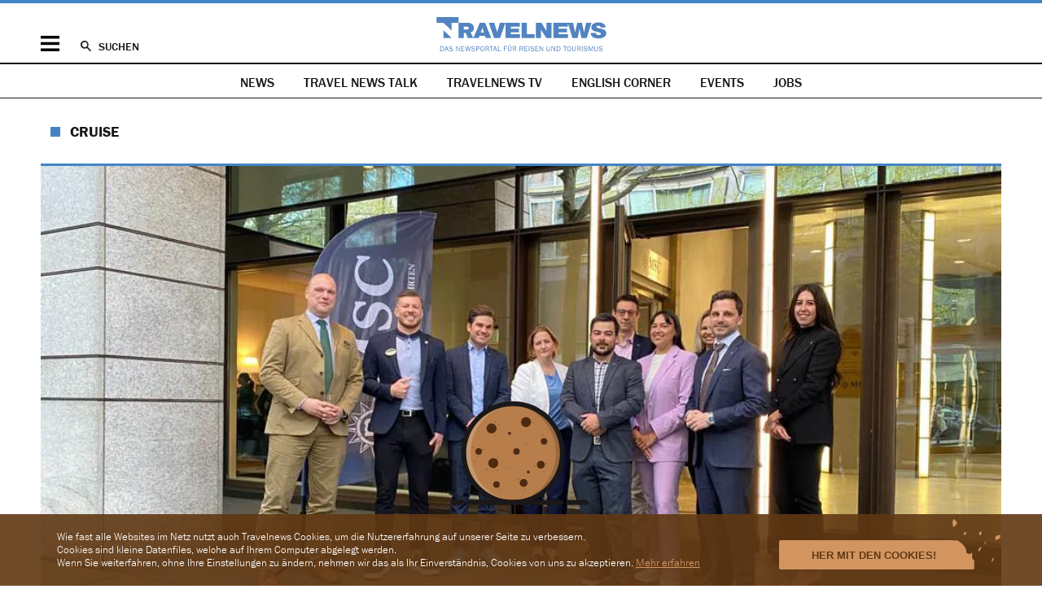

--- FILE ---
content_type: text/html; charset=UTF-8
request_url: https://www.travelnews.ch/cruise/21435-msc-crew-zelebriert-den-restart.html
body_size: 16768
content:
<!DOCTYPE html>
<html lang="de">
<head>

      <meta charset="UTF-8">
    <title>MSC-Crew zelebriert den Restart - travelnews.ch</title>
    <base href="https://www.travelnews.ch/">

          <meta name="robots" content="index,follow">
      <meta name="description" content="Alle MSC-Kreuzfahrtschiffe sind wieder auf Kurs. Country-Manager Sebastian Selke und sein Team begrüssten 48 Branchenvertreter zum Restart-Event.">
      <meta name="generator" content="Contao Open Source CMS">
    <link rel="apple-touch-icon" sizes="57x57" href="/layout/icons/apple-touch-icon-57x57.png">
<link rel="apple-touch-icon" sizes="60x60" href="/layout/icons/apple-touch-icon-60x60.png">
<link rel="apple-touch-icon" sizes="72x72" href="/layout/icons/apple-touch-icon-72x72.png">
<link rel="apple-touch-icon" sizes="76x76" href="/layout/icons/apple-touch-icon-76x76.png">
<link rel="apple-touch-icon" sizes="114x114" href="/layout/icons/apple-touch-icon-114x114.png">
<link rel="apple-touch-icon" sizes="120x120" href="/layout/icons/apple-touch-icon-120x120.png">
<link rel="apple-touch-icon" sizes="144x144" href="/layout/icons/apple-touch-icon-144x144.png">
<link rel="apple-touch-icon" sizes="152x152" href="/layout/icons/apple-touch-icon-152x152.png">
<link rel="apple-touch-icon" sizes="180x180" href="/layout/icons/apple-touch-icon-180x180.png">
<link rel="icon" type="image/png" href="/layout/icons/favicon-32x32.png" sizes="32x32">
<link rel="icon" type="image/png" href="/layout/icons/android-chrome-192x192.png" sizes="192x192">
<link rel="icon" type="image/png" href="/layout/icons/favicon-96x96.png" sizes="96x96">
<link rel="icon" type="image/png" href="/layout/icons/favicon-16x16.png" sizes="16x16">
<link rel="manifest" href="/layout/icons/manifest.json">
<link rel="mask-icon" href="/layout/icons/safari-pinned-tab.svg" color="#4fa6d6">
<meta name="apple-mobile-web-app-title" content="Travelnews">
<meta name="application-name" content="Travelnews">
<meta name="apple-mobile-web-app-capable" content="yes">
<meta name="mobile-web-app-capable" content="yes">
<meta name="msapplication-TileColor" content="#2d89ef">
<meta name="msapplication-TileImage" content="layout/icons/mstile-144x144.png">
<meta name="theme-color" content="#ffffff">
<meta name="facebook-domain-verification" content="cfcd74tefkw7gknrpgah4o2vnyiue6" />
<meta name="twitter:dnt" content="on">
<meta name="twitter:widgets:link-color" content="#4484c5">
<meta name="twitter:widgets:border-color" content="#dddde1">
<meta name="twitter:site" content="@travelnews_ch">
<meta property="og:site_name" content="Travelnews">
<meta property="og:type" content="article">
<meta property="og:locale" content="de_CH">
<meta property="og:title" content="MSC-Crew zelebriert den Restart">
<meta property="og:description" content="Alle MSC-Kreuzfahrtschiffe sind wieder auf Kurs. Country-Manager Sebastian Selke und sein Team begrüssten 48 Branchenvertreter zum Restart-Event.">
<meta property="og:url" content="https://www.travelnews.ch/cruise/21435-msc-crew-zelebriert-den-restart.html">
<meta name="twitter:card" content="summary_large_image">
<meta property="og:image" content="https://www.travelnews.ch/assets/images/0/msc21-3add502d.jpg">
<meta property="og:image:width" content="981">
<meta property="og:image:height" content="515">
<meta property="article:publisher" content="https://www.facebook.com/pages/Travelnews-AG/1554879518083631">
<meta property="article:published_time" content="2022-04-22T10:05:00+02:00">
<meta property="article:section" content="Cruise">
<script src="https://cdn.jsdelivr.net/jquery/1.12.4/jquery.min.js" integrity="sha256-ZosEbRLbNQzLpnKIkEdrPv7lOy9C27hHQ+Xp8a4MxAQ=" crossorigin="anonymous"></script>
<link rel="stylesheet" href="layout/app.ef367555.css">
<script src="layout/app.d2237b12.js"></script>

<script>
    (function(i,s,o,g,r,a,m){i['GoogleAnalyticsObject']=r;i[r]=i[r]||function(){(i[r].q=i[r].q||[]).push(arguments)},i[r].l=1*new Date();a=s.createElement(o),m=s.getElementsByTagName(o)[0];a.async=1;a.src=g;m.parentNode.insertBefore(a,m)})(window,document,'script','//www.google-analytics.com/analytics.js','ga');
    ga('create', 'UA-63215060-1', 'auto');
    ga('set', 'anonymizeIp', true);
    ga('send', 'pageview');
</script>
<script async src="https://www.googletagmanager.com/gtag/js?id=G-DV317TMGYS"></script>
<script>
    window.dataLayer = window.dataLayer || [];
    function gtag(){dataLayer.push(arguments);}
    gtag('js', new Date());
    gtag('config', 'G-DV317TMGYS');
</script>
<script>
  var _paq = window._paq = window._paq || [];
  _paq.push(['setRequestMethod', 'POST'])
  _paq.push(['disableCookies']);
  _paq.push(['disableBrowserFeatureDetection']);
  _paq.push(['enableLinkTracking']);
  _paq.push(['enableHeartBeatTimer',15]);
  _paq.push(['trackPageView']);
  _paq.push(['trackVisibleContentImpressions']);
  (function() {
    var u='https://mt.travelnews.ch/js/';
    _paq.push(['setTrackerUrl', u]);
    _paq.push(['setSiteId', 1]);
    var d=document, g=d.createElement('script'), s=d.getElementsByTagName('script')[0];
    g.async=true; g.src=u; s.parentNode.insertBefore(g,s);
  })();
</script>
<script async src="https://securepubads.g.doubleclick.net/tag/js/gpt.js"></script>
<script>
    window.googletag = window.googletag || {cmd: []};
    googletag.cmd.push(function () {
        googletag.pubads().collapseEmptyDivs();

                            (() => {
                const mapping = googletag
                    .sizeMapping()
                    .addSize([960, 0], [[994,250],[970,250],[970,90],[728,90]])
                                            .addSize([0, 0], [[300,250],[320,160],[320,100],[320,50]])
                                        .build();
                                googletag
                    .defineSlot('/21728735909/nau_mag/travelnews_top', [[994,250],[970,250],[970,90],[728,90],[300,250],[320,160],[320,100],[320,50]], 'ads_travelnews_top_0')
                                    .setTargeting('page', 'reader')
                                    .addService(googletag.pubads())
                    .defineSizeMapping(mapping);
                            })();
                                                    (() => {
                const mapping = googletag
                    .sizeMapping()
                    .addSize([960, 0], [[300,600],[300,250],[160,600]])
                                            .addSize([0, 0], [])
                                        .build();
                                googletag
                    .defineSlot('/21728735909/nau_mag/travelnews_right', [[300,600],[300,250],[160,600]], 'ads_travelnews_right_0')
                                    .setTargeting('page', 'reader')
                                    .addService(googletag.pubads())
                    .defineSizeMapping(mapping);
                            })();
                                                    (() => {
                const mapping = googletag
                    .sizeMapping()
                    .addSize([960, 0], [[300,250]])
                                            .addSize([0, 0], [[300,250]])
                                        .build();
                                googletag
                    .defineSlot('/21728735909/nau_mag/travelnews_rectangle', [[300,250],[300,250]], 'ads_travelnews_rectangle_0')
                                    .setTargeting('page', 'reader')
                                    .addService(googletag.pubads())
                    .defineSizeMapping(mapping);
                            })();
                                
        googletag.pubads().enableSingleRequest();
        googletag.enableServices();
    });
</script>

          <link rel="canonical" href="https://www.travelnews.ch/cruise/21435-msc-crew-zelebriert-den-restart.html">
    
    <meta name="viewport" content="width=device-width,initial-scale=1.0">
                <link rel="stylesheet" href="https://cdn.jsdelivr.net/jquery.slick/1.6.0/slick.css" integrity="sha256-2RdmDD1veq0y68SwASxtC7hKE+IBoBLjNLzKS59Ghsk=" crossorigin="anonymous"><link rel="stylesheet" href="/layout/plugins/modulobox.min.css">  
</head>
<body id="top" class="layout-reader">

  
<div id="banner-header">
  <div class="inside centered-section">
    <div id="ads_travelnews_top_0" class="ad_zone  block">
            <script>
            googletag.cmd.push(function () {
                googletag.display('ads_travelnews_top_0');
            });
        </script>
    </div>
  </div>
</div>
    
    <div id="wrapper">

          <header id="header" itemscope itemtype="http://schema.org/WPHeader">
  <div class="inside centered-section">
    <div class="actions">
    <a id="mobile-toggle" href="#" title="Navigation ein-/ausblenden">Menü</a>
    <a id="search-toggle" href="archiv.html" title="News-Archiv durchsuchen">Suchen</a>
    <a id="logo" href="https://www.travelnews.ch/" title="Zur Startseite von travelnews.ch">&nbsp;</a>
</div>

<div id="search-rollover">
    <form action="archiv.html">
        <input type="search" class="text" name="keywords" placeholder="In Travelnews suchen">
        <input type="submit" class="submit" value="Suchen">
    </form>
</div>

<div id="mobile-rollover" class="block list_items">
    <div id="mobile-navigation">
        
<!-- indexer::stop -->
<nav class="mod_navigation main block">

  
  <a href="cruise/21435-msc-crew-zelebriert-den-restart.html#skipNavigation53" class="invisible">Navigation überspringen</a>

  <ul class="level_1">
            <li class="submenu trail first"><a href="" title="News" class="submenu trail first" aria-haspopup="true">News</a><ul class="level_2">
            <li class="sibling first"><a href="on-the-move.html" title="On The Move" class="sibling first">On The Move</a></li>
            <li class="sibling"><a href="here-and-there.html" title="Here &amp; There" class="sibling">Here & There</a></li>
            <li class="sibling"><a href="services.html" title="Services" class="sibling">Services</a></li>
            <li class="sibling"><a href="future.html" title="Future" class="sibling">Future</a></li>
            <li class="sibling"><a href="trips-and-travellers.html" title="Trips &amp; Travellers" class="sibling">Trips & Travellers</a></li>
            <li class="sibling"><a href="lifestyle.html" title="Lifestyle" class="sibling">Lifestyle</a></li>
            <li class="sibling"><a href="ferienland-schweiz.html" title="Ferienland Schweiz" class="sibling">Ferienland Schweiz</a></li>
            <li class="sibling"><a href="personal-karussell.html" title="Personal-Karussell" class="sibling">Personal-Karussell</a></li>
            <li class="sibling last"><a href="english-corner.html" title="English Corner" class="sibling last">English Corner</a></li>
    </ul></li>
            <li><a href="travelnews-tv.html" title="Travelnews TV">Travelnews TV</a></li>
            <li><a href="english-corner.html" title="English Corner">English Corner</a></li>
            <li><a href="events.html" title="Travelnews Terminkalender">Events</a></li>
            <li class="last"><a href="job-portal.html" title="Jobs" class="last">Jobs</a></li>
    </ul>
  <span id="skipNavigation53" class="invisible"></span>

</nav>
<!-- indexer::continue -->

    </div>
    <div id="mobile-social" class="block list_items">
        <ul>
  <li>
    <a class="facebook" href="https://www.facebook.com/pages/Travelnews/1554879518083631" target="_blank">
      <svg xmlns="http://www.w3.org/2000/svg" viewBox="123.5 86.1 349.5 672.9">
        <path d="M350.4 758.7V452h103l15.4-119.7H350.4V256c0-34.7 9.5-58.2 59.4-58.2H473V90.9 c-11-1.5-48.7-4.8-92.4-4.8c-91.2 0-153.8 55.5-153.8 158v88.2H123.5V452h103.3V759h123.5V758.7z"/>
      </svg>
    </a>
  </li>
  <li>
    <a class="bluesky" href="https://bsky.app/profile/travelnews-ch.bsky.social" target="_blank">
      <svg xmlns="http://www.w3.org/2000/svg" viewBox="0 0 15 14"><path d="M3.3 1.4C5 2.7 6.8 5.2 7.5 6.6c.7-1.4 2.5-4 4.2-5.2 1.2-.9 3.2-1.6 3.2.6s-.3 3.8-.4 4.3c-.5 1.9-2.4 2.4-4.2 2.1 3 .5 3.7 2.2 2.1 3.9-3.1 3.2-4.5-.8-4.8-1.8v-.2.2c-.3 1-1.7 5-4.8 1.8-1.6-1.7-.9-3.4 2.1-3.9-1.7.3-3.6-.2-4.2-2.1C.4 5.8.1 2.5.1 2c0-2.3 2-1.5 3.2-.6"/></svg>
    </a>
  </li>
  <li>
    <a class="linkedin" href="https://www.linkedin.com/company/travelnews-ag" target="_blank">
      <svg xmlns="http://www.w3.org/2000/svg" viewBox="75 344.5 595.4 594.2">
        <path d="M208.6 938.8H85V542.1h123.6L208.6 938.8L208.6 938.8z M146.7 487.9c-39.3 0-71.7-32.4-71.7-71.7 s31.8-71.7 71.7-71.7c39.3 0 71.7 31.8 71.7 71.7C218.4 455.5 186.6 487.9 146.7 487.9z M670.5 938.8h-123V745.9 c0-46.2-0.6-105.1-64.1-105.1c-64.1 0-73.9 50.3-73.9 101.6v196.3H285.8V542.1h118.3v54.3h1.8c16.1-31.2 56.6-64.1 116.7-64.1 c124.7 0 147.8 82.1 147.8 188.8L670.5 938.8L670.5 938.8z"/>
      </svg>
    </a>
  </li>
  <li>
    <a class="instagram" href="https://www.instagram.com/travelnews.ch/" target="_blank">
      <svg xmlns="http://www.w3.org/2000/svg" viewBox="0 0 14 14"><path d="M4.1.048c-.744.036-1.253.155-1.697.33-.46.179-.85.419-1.238.809a3.43 3.43 0 0 0-.806 1.24c-.172.447-.289.955-.322 1.7-.032.747-.04.986-.036 2.886.003 1.901.012 2.14.047 2.886.036.745.155 1.254.33 1.698.179.46.419.85.809 1.239.39.388.78.626 1.241.805.445.172.955.289 1.7.322.746.033.985.04 2.885.036 1.901-.003 2.14-.012 2.886-.047.745-.036 1.253-.155 1.698-.329.46-.18.85-.42 1.239-.81.388-.39.626-.78.804-1.241.173-.445.29-.954.322-1.7.033-.746.04-.985.037-2.885-.003-1.901-.012-2.14-.047-2.886-.036-.745-.155-1.253-.33-1.698-.179-.46-.419-.85-.809-1.239A3.426 3.426 0 0 0 11.572.36c-.445-.173-.954-.29-1.7-.322C9.127.004 8.889-.002 6.988 0 5.086.004 4.847.013 4.1.048m.082 12.655c-.683-.03-1.053-.143-1.3-.238a2.182 2.182 0 0 1-.806-.522 2.175 2.175 0 0 1-.526-.804c-.095-.247-.21-.617-.243-1.3-.035-.738-.043-.959-.046-2.828-.004-1.869.003-2.09.035-2.829.03-.682.144-1.053.239-1.3.126-.327.277-.56.522-.805.244-.246.477-.398.804-.525.246-.097.617-.211 1.299-.244.738-.035.96-.042 2.828-.046 1.869-.004 2.09.003 2.829.035.682.03 1.053.143 1.3.239.326.126.56.277.805.522.246.244.398.477.526.804.096.246.21.617.243 1.299.035.738.043.96.046 2.828.004 1.869-.003 2.09-.035 2.828-.03.683-.143 1.054-.239 1.3-.126.328-.277.561-.522.807a2.176 2.176 0 0 1-.804.525c-.246.096-.617.21-1.299.243-.738.035-.959.043-2.828.046-1.869.004-2.09-.003-2.828-.035m5.706-9.445a.84.84 0 1 0 1.68-.004.84.84 0 0 0-1.68.004M3.406 7.007a3.594 3.594 0 1 0 7.188-.014 3.594 3.594 0 0 0-7.188.014m1.26-.003a2.333 2.333 0 1 1 4.667-.008 2.333 2.333 0 0 1-4.666.008"/></svg>
    </a>
  </li>
  <li>
    <a class="tiktok" href="https://www.tiktok.com/@travelnews.ch" target="_blank">
      <svg xmlns="http://www.w3.org/2000/svg" viewBox="0 0 14 14"><path d="M8.07 10.257c-.04 1.08-.95 1.947-2.065 1.947 1.115 0 2.025-.867 2.066-1.947L8.075.61h1.803c.174.917.73 1.704 1.502 2.195l.001.001a3.462 3.462 0 0 0 1.865.542v2.406A5.95 5.95 0 0 1 9.82 4.68v4.89C9.82 12.014 7.786 14 5.287 14a4.578 4.578 0 0 1-2.598-.803l-.001-.001C1.519 12.394.754 11.068.754 9.569c0-2.442 2.033-4.43 4.533-4.43.207 0 .41.017.61.044v.57c-2.28.052-4.15 1.756-4.397 3.933.248-2.176 2.118-3.88 4.398-3.933V7.64a2.083 2.083 0 0 0-.611-.093c-1.142 0-2.07.907-2.07 2.023 0 .777.45 1.452 1.11 1.79.287.148.613.233.96.233 1.115 0 2.025-.867 2.066-1.947L7.357 0H9.82c0 .209.02.413.058.61H8.075l-.004 9.647z"/></svg>
    </a>
  </li>
</ul>    </div>
    <div id="mobile-services" class="block">
        
<!-- indexer::stop -->
<nav class="mod_navigation list_items block">

  
  <a href="cruise/21435-msc-crew-zelebriert-den-restart.html#skipNavigation28" class="invisible">Navigation überspringen</a>

  <ul class="level_1">
            <li class="first"><a href="sponsored.html" title="Sponsored Content" class="first">Sponsored Content</a></li>
            <li><a href="newsletter.html" title="Newsletter">Newsletter</a></li>
            <li><a href="specials.html" title="Unsere Specials">Unsere Specials</a></li>
            <li class="last"><a href="archiv.html" title="Archiv" class="last">Archiv</a></li>
    </ul>
  <span id="skipNavigation28" class="invisible"></span>

</nav>
<!-- indexer::continue -->

        
<!-- indexer::stop -->
<nav class="mod_navigation list_items block">

  
  <a href="cruise/21435-msc-crew-zelebriert-den-restart.html#skipNavigation29" class="invisible">Navigation überspringen</a>

  <ul class="level_1">
            <li class="first"><a href="impressum.html" title="Impressum" class="first">Impressum</a></li>
            <li><a href="kontakt.html" title="Kontakt">Kontakt</a></li>
            <li><a href="wer-wir-sind.html" title="Wer wir sind">Wer wir sind</a></li>
            <li><a href="werbung.html" title="Werbung">Werbung</a></li>
            <li><a href="jobs.html" title="Job-Inserate aufgeben">Job-Inserate aufgeben</a></li>
            <li class="last"><a href="job-portal.html" title="Aktuelle Job-Angebote" class="last">Aktuelle Job-Angebote</a></li>
    </ul>
  <span id="skipNavigation29" class="invisible"></span>

</nav>
<!-- indexer::continue -->

    </div>
    <div id="mobile-legal" class="block">
        
<!-- indexer::stop -->
<nav class="mod_navigation list_items block">

  
  <a href="cruise/21435-msc-crew-zelebriert-den-restart.html#skipNavigation3" class="invisible">Navigation überspringen</a>

  <ul class="level_1">
            <li class="first"><a href="impressum.html" title="Impressum" class="first">Impressum</a></li>
            <li><a href="disclaimer.html" title="Disclaimer">Disclaimer</a></li>
            <li><a href="agb.html" title="AGB">AGB</a></li>
            <li><a href="avv.html" title="Auftragsverarbeitungsvertrag &#40;AVV&#41;">Auftragsverarbeitungsvertrag &#40;AVV&#41;</a></li>
            <li class="last"><a href="datenschutz.html" title="Datenschutz" class="last">Datenschutz</a></li>
    </ul>
  <span id="skipNavigation3" class="invisible"></span>

</nav>
<!-- indexer::continue -->

    </div>
</div>
  </div>
</header>
    <div id="navigation">
  <div class="inside">
    <!-- indexer::stop -->
<nav class="mod_clusternav list_items specials block" id="main-navigation">

<a href="cruise/21435-msc-crew-zelebriert-den-restart.html#skipNavigation5" class="invisible">Navigation überspringen</a>

<ul class="">
      <li class="trail first"><a href="" title="News" class="trail first">News</a></li>
      <li class="special"><a href="specials/travelnewstalk.html" title="Alle News aus «Travel News Talk»" class="special">Travel News Talk</a></li>
      <li><a href="travelnews-tv.html" title="Travelnews TV">Travelnews TV</a></li>
      <li><a href="english-corner.html" title="English Corner">English Corner</a></li>
      <li><a href="events.html" title="Travelnews Terminkalender">Events</a></li>
      <li class="last"><a href="job-portal.html" title="Jobs" class="last">Jobs</a></li>
  </ul>

<a id="skipNavigation5" class="invisible">&nbsp;</a>

</nav>
<!-- indexer::continue -->  </div>
</div>

      
          <main id="container">
    <article itemprop="mainEntity" itemscope itemtype="https://schema.org/Article" lang="de-CH" class="centered-section cruise image_reader">
        <meta itemprop="url" content="https://www.travelnews.ch/cruise/21435-msc-crew-zelebriert-den-restart.html">
        <meta itemprop="inLanguage" content="de-CH">
        <meta itemprop="dateModified" content="2022-04-22T11:16:15+02:00">

        <h2 itemprop="articleSection">
            <a href="https://www.travelnews.ch/cruise.html" title="Alle News der Rubrik «Cruise»">                Cruise            </a>        </h2>

        <header class="list_inline">
                                        <figure class="image_container" itemprop="image" itemscope itemtype="https://schema.org/ImageObject">
                                            
  <picture>
          <source srcset="assets/images/5/msc21-2d0d84be.webp 1000w, assets/images/8/msc21-eb1ac5bf.webp 500w, assets/images/7/msc21-ece5a229.webp 1024w" sizes="(min-width: 1020px) 1180px, (min-width: 720px) 1000px, 500px" type="image/webp" width="1000" height="500">
    
<img src="assets/images/b/msc21-1d8453d7.jpg" srcset="assets/images/b/msc21-1d8453d7.jpg 1000w, assets/images/2/msc21-6c9b59cc.jpg 500w, assets/images/0/msc21-76e75db8.jpg 1024w" sizes="(min-width: 1020px) 1180px, (min-width: 720px) 1000px, 500px" width="1000" height="500" alt="" loading="lazy">

  </picture>
                                        <figcaption>Luden zum Get-together, die MSC-Crew (von links): Sebastian Selke, Joel Lendenmann, Jean Marc Serex, Inga Bühler, Tim Schärer, Pascal Aeberhard, Giovanna Neuhaus, Nermina Mesic, Simon Gauch und Maria Martin. Bilder: CK</figcaption>                </figure>
                                        <h1 itemprop="headline">
            <strong>MSC-Crew</strong> zelebriert den <strong>Restart</strong>    </h1>
                <span itemprop="publisher" itemscope itemtype="https://schema.org/Organization">
    <meta itemprop="name" content="travelnews.ch">
    <link itemprop="logo" href="layout/images/logo.ea24887f.svg">
</span>
    <span itemprop="author" itemscope itemtype="https://schema.org/Person">
        <meta itemprop="gender" content="https://schema.org/Male">
        <meta itemprop="name" content="Constantin Katsoulis">
    </span>
                <time itemprop="datePublished" datetime="2022-04-22T10:05:00+02:00" title="22.04.2022 – 10:05">22.04.2022 – 10:05</time>
                        <div class="teaser"><p>Alle MSC-Kreuzfahrtschiffe sind wieder auf Kurs. Country-Manager Sebastian Selke und sein Team begrüssten 48 Branchenvertreter zum Restart-Event.</p></div>            <ul class="share-buttons"><li class="bluesky"><a
                    href="https://bsky.app/intent/compose?text=MSC-Crew%20zelebriert%20den%20Restart+via+%40travelnews_ch&amp;url=https%3A%2F%2Fwww.travelnews.ch%2Fcruise%2F21435-msc-crew-zelebriert-den-restart.html"
                    title="share.blueskyTitle"
                    class="bluesky"
                     onclick="window.open(this.href, '', 'width=550,height=420'); return false" target="_blank"                >share.bluesky</a></li><li class="facebook"><a
                    href="https://www.facebook.com/sharer/sharer.php?display=popup&amp;redirect_uri=http%3A%2F%2Fwww.facebook.com&amp;u=https%3A%2F%2Fwww.travelnews.ch%2Fcruise%2F21435-msc-crew-zelebriert-den-restart.html&amp;t=MSC-Crew%20zelebriert%20den%20Restart"
                    title="Auf Facebook teilen"
                    class="facebook"
                     onclick="window.open(this.href, '', 'width=550,height=420'); return false" target="_blank"                >Facebook</a></li><li class="linkedin"><a
                    href="https://www.linkedin.com/shareArticle?mini=1&amp;url=https%3A%2F%2Fwww.travelnews.ch%2Fcruise%2F21435-msc-crew-zelebriert-den-restart.html&amp;title=MSC-Crew%20zelebriert%20den%20Restart"
                    title="Auf LinkedIn teilen"
                    class="linkedin"
                     onclick="window.open(this.href, '', 'width=550,height=420'); return false" target="_blank"                >LinkedIn</a></li><li class="whatsapp"><a
                    href="https://api.whatsapp.com/send?text=MSC-Crew%20zelebriert%20den%20Restart https%3A%2F%2Fwww.travelnews.ch%2Fcruise%2F21435-msc-crew-zelebriert-den-restart.html"
                    title="Auf WhatsApp teilen"
                    class="whatsapp"
                     onclick="window.open(this.href, '', 'width=550,height=420'); return false" target="_blank"                >WhatsApp</a></li><li class="comments"><a
                    href="https://www.travelnews.ch/cruise/21435-msc-crew-zelebriert-den-restart.html#disqus_thread"
                    title="Kommentare zu diesem Artikel"
                    class="comments"
                                    >Kommentare</a></li><li class="email"><a
                    href="mailto:?subject=MSC-Crew%20zelebriert%20den%20Restart&amp;body=https%3A%2F%2Fwww.travelnews.ch%2Fcruise%2F21435-msc-crew-zelebriert-den-restart.html"
                    title="Per E-Mail senden"
                    class="email"
                                    >Senden</a></li><li class="print"><a
                    href="javascript:window.print()"
                    title="Diesen Artikel ausdrucken"
                    class="print"
                                    >Drucken</a></li></ul>        </header>

        <div class="content">

          <aside class="meta">
            <div class="inside">
              <div class="date">
                <h3>Datum</h3>
                22.04.2022 – 10:05              </div>

              
              <div class="feedback">
                <h3>Feedback</h3>
                <p><a href="&#109;&#97;&#105;&#108;&#116;&#111;&#58;&#114;&#x65;&#100;&#x61;&#107;&#x74;&#105;&#x6F;&#110;&#x40;&#116;&#x72;&#97;&#x76;&#101;&#x6C;&#110;&#x65;&#119;&#x73;&#46;&#x63;&#104;" title="&#114;&#x65;&#100;&#x61;&#107;&#x74;&#105;&#x6F;&#110;&#x40;&#116;&#x72;&#97;&#x76;&#101;&#x6C;&#110;&#x65;&#119;&#x73;&#46;&#x63;&#104;" class="email">Schreiben Sie uns</a>, wenn Sie einen Hinweis zu diesem Artikel haben oder einen Fehler melden möchten.</p>
              </div>
            </div>
          </aside>

          <div class="main">
                <section>
                    
<div class="ce_text block">

    


<p>Gestern begrüsste die Schweizer Reederei MSC Cruises 48 hochkarätige Player der Schweizer Cruisebranche zum «Restart»-Event in ihren schönen Büros an der Stockerstrasse 28 in Zürich ein. Es folgte ein gelungener Abend mit vielen interessanten Gesprächen. Eindeutig auszumachen: es verbreitet sich Optimismus in der Reisebranche. Ein exzellenter Catering Service sowie die Ansprachen von Sebastian Selke, MSC Country Manager Switzerland, und seinem Team rundeten den spannenden Abend ab.</p>
<p>Alle 19 Schiffe seien wieder planmässig unterwegs, konnte Sebastian Selke mitteilen. Auch der Bau aller neuen Schiffe erfolge wie vorgesehen. Und die Nachfrage ziehe wieder an, einerseits für die Sommerferien, aber auch schon weit darüber hinaus. An ausgeschriebenen Angeboten fehlt jedenfalls nicht, sogar schon für 2024. Im Januar 2024 beginnt nämlich die <a href="cruise/21421-die-msc-world-cruise-2024-ist-jetzt-buchbar.html" target="_blank" rel="noopener">121-tägige Kreuzfahrt an 52 Ziele in 31 Ländern.</a></p>
<p>Mit ein Grund, dass die Buchungen bei MSC wieder zahlreich eintreffen: die ermöglichte, kostenlose Buchungs- und Namensänderung bis zu 15 Tage vor der Kreuzfahrt – 21 Tage bei Fly &amp; Cruise-Paketen. Wer bis am 31. Mai 2022 eine MSC-Kreuzfahrt bucht, die bis zum 31. März 2023 beginnt, kann von der flexiblen Buchungsmöglichkeit profitieren.</p>
<p>Weitere Eindrücke des gestrigen Restart-Events von MSC:</p>
</div>



<div class="ce_lightbox_gallery block">

        
    <figure class="image_container">
    <a href="cruise/21435-msc-crew-zelebriert-den-restart.html#" class="gallery71167">
      
  <picture>
          <source srcset="assets/images/c/msc22-08c33093.webp" type="image/webp" width="768" height="702">
    
<img src="assets/images/d/msc22-a7e96ed9.jpg" width="768" height="702" alt="" loading="lazy">

  </picture>
      <div>
        <p>
          <strong>Bildergalerie</strong>
          3 Bilder
        </p>
      </div>
    </a>
  </figure>

</div>
<p class="author">(CK)</p>                                                      </section>
            </div>

            <aside class="right">
  <div class="inside">
    <div id="ads_travelnews_right_0" class="ad_zone  block">
            <script>
            googletag.cmd.push(function () {
                googletag.display('ads_travelnews_right_0');
            });
        </script>
    </div>
<section class="mod_news_overview block">
    <div class="inside">
        <h2>Neuste/Meistgelesene Beiträge</h2>
        <fieldset class="radio_container views">
            <span class="active">
                <input type="radio" name="news_overview" id="ctrl_news_overview_latest" value="latest" checked>
                <label for="ctrl_news_overview_latest">Neuste</label>
            </span>
            <span>
                <input type="radio" name="news_overview" id="ctrl_news_overview_most_read" value="most_read">
                <label for="ctrl_news_overview_most_read">Meistgelesene</label>
            </span>
        </fieldset>
        <div class="latest list_items">
            <ol>
                                    <li>
                        <time datetime="2026-01-22T11:00:00+01:00" title="22.01.2026 – 11:00">11:00</time>
                        <a href="https://www.travelnews.ch/trips-and-travellers/31098-in-erster-linie-sind-die-aussteller-gefordert.html" title="Artikel «‹In erster Linie sind die Aussteller gefordert›» aus der Rubrik «Trips & Travellers» lesen">«In <strong>erster Linie</strong> sind die <strong>Aussteller</strong> gefordert»</a>
                    </li>
                                    <li>
                        <time datetime="2026-01-22T10:23:00+01:00" title="22.01.2026 – 10:23">10:23</time>
                        <a href="https://www.travelnews.ch/on-the-move/31109-seoul-ist-die-naechste-a350-destination-der-swiss.html" title="Artikel «Seoul ist die nächste A350-Destination der Swiss» aus der Rubrik «On The Move» lesen"><strong>Seoul</strong> ist die nächste <strong>A350-Destination</strong> der <strong>Swiss</strong></a>
                    </li>
                                    <li>
                        <time datetime="2026-01-22T10:16:00+01:00" title="22.01.2026 – 10:16">10:16</time>
                        <a href="https://www.travelnews.ch/services/31101-wie-sicher-sind-kofferschloesser.html" title="Artikel «Wie sicher sind Kofferschlösser?» aus der Rubrik «Services» lesen">Wie <strong>sicher</strong> sind <strong>Kofferschlösser</strong>?</a>
                    </li>
                                    <li>
                        <time datetime="2026-01-22T09:39:00+01:00" title="22.01.2026 – 09:39">09:39</time>
                        <a href="https://www.travelnews.ch/on-the-move/31111-zwei-kataloge-viele-moeglichkeiten-railtour-ordnet-europas-bahnreisen-neu.html" title="Artikel «Zwei Kataloge, viele Möglichkeiten: Railtour ordnet Europas Bahnreisen neu» aus der Rubrik «On The Move» lesen">Zwei <strong>Kataloge</strong>, viele <strong>Möglichkeiten</strong>: <strong>Railtour</strong> ordnet <strong>Europas Bahnreisen</strong> neu</a>
                    </li>
                                    <li>
                        <time datetime="2026-01-22T09:05:00+01:00" title="22.01.2026 – 09:05">09:05</time>
                        <a href="https://www.travelnews.ch/here-and-there/31113-unwetter-treffen-griechenland-mit-voller-wucht.html" title="Artikel «Unwetter treffen Griechenland mit voller Wucht» aus der Rubrik «Here & There» lesen"><strong>Unwetter</strong> treffen <strong>Griechenland</strong> mit voller <strong>Wucht</strong></a>
                    </li>
                            </ol>
        </div>
        <div class="most_read list_items" data-config="[{&quot;label&quot;:&quot;Heute&quot;,&quot;url&quot;:&quot;\/_app\/news_overview\/today&quot;},{&quot;label&quot;:&quot;48 Std.&quot;,&quot;url&quot;:&quot;\/_app\/news_overview\/yesterday&quot;},{&quot;label&quot;:&quot;7 Tage&quot;,&quot;url&quot;:&quot;\/_app\/news_overview\/week&quot;},{&quot;label&quot;:&quot;30 Tage&quot;,&quot;url&quot;:&quot;\/_app\/news_overview\/month&quot;}]"></div>
    </div>
</section><section class="newsletter-ad">
    <div class="newsletter-ad__border newsletter-ad__border--top"></div>
    <div class="newsletter-ad__border newsletter-ad__border--right"></div>
    <div class="newsletter-ad__border newsletter-ad__border--bottom"></div>
    <div class="newsletter-ad__border newsletter-ad__border--left"></div>
    <h1>Die wichtigsten und besten News direkt in Ihr E‑Mail-Postfach</h1>
    <p>Täglich oder wöchentlich, mit mehr Insights oder weniger. Bei Travel&shy;news haben Sie die Wahl.</p>
    <a href="https://tiny.travelnews.ch/x91">
        Newsletter entdecken
        <svg xmlns="http://www.w3.org/2000/svg" viewBox="0 0 480 480"><path d="M240,0C107.5,0,0,107.5,0,240s107.5,240,240,240,240-107.5,240-240S372.5,0,240,0ZM342.6,259.3l-74.8,81.6c-7.5,8.1-20.1,8.7-28.3,1.2-8.1-7.5-8.7-20.1-1.2-28.3l49.4-53.8h-140.5c-11,0-20-9-20-20s9-20,20-20h140l-49-53.9c-7.4-8.2-6.8-20.8,1.3-28.3,8.2-7.4,20.8-6.8,28.3,1.3l74.9,82.3c9.7,10.7,9.7,27.1,0,37.8Z" fill-rule="evenodd"/></svg>
    </a>
</section>
<div id="ads_travelnews_rectangle_0" class="ad_zone show-mobile block">
            <script>
            googletag.cmd.push(function () {
                googletag.display('ads_travelnews_rectangle_0');
            });
        </script>
    </div>
  </div>
</aside>

        </div>

    </article>
    <section class="comments">
        <div class="inside centered-section">
            <div id="disqus_thread"></div>
            <script>
                var disqus_shortname = 'travelnews-ch';
                var disqus_identifier = 'news-21435';
                var disqus_config = function () {
                    this.language = "de";
                };

                var dsq = document.createElement('script'); dsq.type = 'text/javascript'; dsq.async = true;
                dsq.src = '//' + disqus_shortname + '.disqus.com/embed.js';
                (document.getElementsByTagName('head')[0] || document.getElementsByTagName('body')[0]).appendChild(dsq);
            </script>
            <noscript><p class="message error">Bitte <strong>aktivieren Sie JavaScript</strong> um diesen Inhalt zu sehen.<span class="help">Benötigen Sie Hilfe? <a href="http://www.enable-javascript.com/de/" target="_blank">JavaScript in Ihrem Browser aktivieren</a></span></p></noscript>
        </div>
    </section>
</main>
<script src="https://cdn.jsdelivr.net/jquery.slick/1.6.0/slick.min.js" integrity="sha256-4Cr335oZDYg4Di3OwgUOyqSTri0jUm2+7Gf2kH3zp1I=" crossorigin="anonymous"></script>
<script src="https://cdn.jsdelivr.net/algoliasearch/3.22.1/algoliasearch.jquery.js" integrity="sha256-nAv4a1uIUasBqw8G6m+oqwN90a0MdzCTnGt/ajOMSg0=" crossorigin="anonymous"></script>
<script>
    jQuery(window).on('load', function () {
        var client  = $.algolia.Client('T1UJNM5937', '97ce578738852cddfa7407b038db87e1'),
            index   = client.initIndex('News_prod'),
            options = {
                hitsPerPage: 12,
                filters: "type:image AND start <= 1769083146 AND start > 1753181946 AND id != 21435 AND NOT section:people"
            };

        index.similarSearch('*MSC-Crew* zelebriert den *Restart* Alle MSC-Kreuzfahrtschiffe sind wieder auf Kurs. Country-Manager Sebastian Selke und sein Team begrüssten 48 Branchenvertreter zum Restart-Event.', options, function(err, content) {
            if (err) {
                return;
            }

            var result = '';

            for (var i = 0; i < content.hits.length; i++) {
                if (!content.hits[i].template) {
                    continue;
                }

                result = result + content.hits[i].template;
            }

            if ('' === result) {
                return;
            }

            result = `
                <section class="related">
                   <div class="inside centered-section">
                       <button class="slick-next"><svg xmlns="http://www.w3.org/2000/svg" viewBox="-291 413.9 12 14"><path d="M-291 427.9l12-7-12-7v14z"/></svg></button>
                       <button class="slick-prev"><svg xmlns="http://www.w3.org/2000/svg" viewBox="-297 525.9 12 14"><path d="M-285 525.9l-12 7 12 7v-14z"/></svg></button>
                       <h3>Das könnte Sie auch interessieren</h3>
                       <div class="slider">` + result + `</div>
                   </div>
                </section>`;

            var main = $('article .main'),
                slides = 2,
                responsive = [
                {
                    breakpoint: 400,
                    settings: {
                        slidesToShow: 1,
                        slidesToScroll: 1
                    }
                }
            ];

            if ((main.height() + 200) < $('#right').height()) {
                main.append(result);
            } else {
                $('#container > .comments').before(result);
                slides = 4;
                responsive.unshift(
                    {
                        breakpoint: 1020,
                        settings: {
                            slidesToShow: 3,
                            slidesToScroll: 3
                        }
                    },
                    {
                        breakpoint: 740,
                        settings: {
                            slidesToShow: 2,
                            slidesToScroll: 2
                        }
                    }
                );
            }

            $('.related .slider').slick({
                infinite: false,
                slidesToShow: slides,
                slidesToScroll: slides,
                prevArrow: $('.related button.slick-prev'),
                nextArrow: $('.related button.slick-next'),
                responsive: responsive
            });
        });
    });
</script>

      
          <div id="back-to-top">
  <div class="inside centered-section">
    <a href="cruise/21435-msc-crew-zelebriert-den-restart.html#top">back to top</a>  </div>
</div>
    <footer id="footer" itemscope itemtype="http://schema.org/WPFooter">
  <div class="inside centered-section">
    <div id="footer-logo" class="list_inline">
    <a class="logo" href="https://www.travelnews.ch/" title="Zur Startseite von travelnews.ch">&nbsp;</a>
    <ul>
  <li>
    <a class="facebook" href="https://www.facebook.com/pages/Travelnews/1554879518083631" target="_blank">
      <svg xmlns="http://www.w3.org/2000/svg" viewBox="123.5 86.1 349.5 672.9">
        <path d="M350.4 758.7V452h103l15.4-119.7H350.4V256c0-34.7 9.5-58.2 59.4-58.2H473V90.9 c-11-1.5-48.7-4.8-92.4-4.8c-91.2 0-153.8 55.5-153.8 158v88.2H123.5V452h103.3V759h123.5V758.7z"/>
      </svg>
    </a>
  </li>
  <li>
    <a class="bluesky" href="https://bsky.app/profile/travelnews-ch.bsky.social" target="_blank">
      <svg xmlns="http://www.w3.org/2000/svg" viewBox="0 0 15 14"><path d="M3.3 1.4C5 2.7 6.8 5.2 7.5 6.6c.7-1.4 2.5-4 4.2-5.2 1.2-.9 3.2-1.6 3.2.6s-.3 3.8-.4 4.3c-.5 1.9-2.4 2.4-4.2 2.1 3 .5 3.7 2.2 2.1 3.9-3.1 3.2-4.5-.8-4.8-1.8v-.2.2c-.3 1-1.7 5-4.8 1.8-1.6-1.7-.9-3.4 2.1-3.9-1.7.3-3.6-.2-4.2-2.1C.4 5.8.1 2.5.1 2c0-2.3 2-1.5 3.2-.6"/></svg>
    </a>
  </li>
  <li>
    <a class="linkedin" href="https://www.linkedin.com/company/travelnews-ag" target="_blank">
      <svg xmlns="http://www.w3.org/2000/svg" viewBox="75 344.5 595.4 594.2">
        <path d="M208.6 938.8H85V542.1h123.6L208.6 938.8L208.6 938.8z M146.7 487.9c-39.3 0-71.7-32.4-71.7-71.7 s31.8-71.7 71.7-71.7c39.3 0 71.7 31.8 71.7 71.7C218.4 455.5 186.6 487.9 146.7 487.9z M670.5 938.8h-123V745.9 c0-46.2-0.6-105.1-64.1-105.1c-64.1 0-73.9 50.3-73.9 101.6v196.3H285.8V542.1h118.3v54.3h1.8c16.1-31.2 56.6-64.1 116.7-64.1 c124.7 0 147.8 82.1 147.8 188.8L670.5 938.8L670.5 938.8z"/>
      </svg>
    </a>
  </li>
  <li>
    <a class="instagram" href="https://www.instagram.com/travelnews.ch/" target="_blank">
      <svg xmlns="http://www.w3.org/2000/svg" viewBox="0 0 14 14"><path d="M4.1.048c-.744.036-1.253.155-1.697.33-.46.179-.85.419-1.238.809a3.43 3.43 0 0 0-.806 1.24c-.172.447-.289.955-.322 1.7-.032.747-.04.986-.036 2.886.003 1.901.012 2.14.047 2.886.036.745.155 1.254.33 1.698.179.46.419.85.809 1.239.39.388.78.626 1.241.805.445.172.955.289 1.7.322.746.033.985.04 2.885.036 1.901-.003 2.14-.012 2.886-.047.745-.036 1.253-.155 1.698-.329.46-.18.85-.42 1.239-.81.388-.39.626-.78.804-1.241.173-.445.29-.954.322-1.7.033-.746.04-.985.037-2.885-.003-1.901-.012-2.14-.047-2.886-.036-.745-.155-1.253-.33-1.698-.179-.46-.419-.85-.809-1.239A3.426 3.426 0 0 0 11.572.36c-.445-.173-.954-.29-1.7-.322C9.127.004 8.889-.002 6.988 0 5.086.004 4.847.013 4.1.048m.082 12.655c-.683-.03-1.053-.143-1.3-.238a2.182 2.182 0 0 1-.806-.522 2.175 2.175 0 0 1-.526-.804c-.095-.247-.21-.617-.243-1.3-.035-.738-.043-.959-.046-2.828-.004-1.869.003-2.09.035-2.829.03-.682.144-1.053.239-1.3.126-.327.277-.56.522-.805.244-.246.477-.398.804-.525.246-.097.617-.211 1.299-.244.738-.035.96-.042 2.828-.046 1.869-.004 2.09.003 2.829.035.682.03 1.053.143 1.3.239.326.126.56.277.805.522.246.244.398.477.526.804.096.246.21.617.243 1.299.035.738.043.96.046 2.828.004 1.869-.003 2.09-.035 2.828-.03.683-.143 1.054-.239 1.3-.126.328-.277.561-.522.807a2.176 2.176 0 0 1-.804.525c-.246.096-.617.21-1.299.243-.738.035-.959.043-2.828.046-1.869.004-2.09-.003-2.828-.035m5.706-9.445a.84.84 0 1 0 1.68-.004.84.84 0 0 0-1.68.004M3.406 7.007a3.594 3.594 0 1 0 7.188-.014 3.594 3.594 0 0 0-7.188.014m1.26-.003a2.333 2.333 0 1 1 4.667-.008 2.333 2.333 0 0 1-4.666.008"/></svg>
    </a>
  </li>
  <li>
    <a class="tiktok" href="https://www.tiktok.com/@travelnews.ch" target="_blank">
      <svg xmlns="http://www.w3.org/2000/svg" viewBox="0 0 14 14"><path d="M8.07 10.257c-.04 1.08-.95 1.947-2.065 1.947 1.115 0 2.025-.867 2.066-1.947L8.075.61h1.803c.174.917.73 1.704 1.502 2.195l.001.001a3.462 3.462 0 0 0 1.865.542v2.406A5.95 5.95 0 0 1 9.82 4.68v4.89C9.82 12.014 7.786 14 5.287 14a4.578 4.578 0 0 1-2.598-.803l-.001-.001C1.519 12.394.754 11.068.754 9.569c0-2.442 2.033-4.43 4.533-4.43.207 0 .41.017.61.044v.57c-2.28.052-4.15 1.756-4.397 3.933.248-2.176 2.118-3.88 4.398-3.933V7.64a2.083 2.083 0 0 0-.611-.093c-1.142 0-2.07.907-2.07 2.023 0 .777.45 1.452 1.11 1.79.287.148.613.233.96.233 1.115 0 2.025-.867 2.066-1.947L7.357 0H9.82c0 .209.02.413.058.61H8.075l-.004 9.647z"/></svg>
    </a>
  </li>
</ul></div>

<div id="footer-news">
    <h6>Rubriken</h6>
    
<!-- indexer::stop -->
<nav class="mod_navigation list_items block">

  
  <a href="cruise/21435-msc-crew-zelebriert-den-restart.html#skipNavigation35" class="invisible">Navigation überspringen</a>

  <ul class="level_1">
            <li class="sibling first"><a href="on-the-move.html" title="On The Move" class="sibling first">On The Move</a></li>
            <li class="sibling"><a href="here-and-there.html" title="Here &amp; There" class="sibling">Here & There</a></li>
            <li class="sibling"><a href="services.html" title="Services" class="sibling">Services</a></li>
            <li class="sibling"><a href="future.html" title="Future" class="sibling">Future</a></li>
            <li class="sibling"><a href="trips-and-travellers.html" title="Trips &amp; Travellers" class="sibling">Trips & Travellers</a></li>
            <li class="sibling"><a href="lifestyle.html" title="Lifestyle" class="sibling">Lifestyle</a></li>
            <li class="sibling"><a href="ferienland-schweiz.html" title="Ferienland Schweiz" class="sibling">Ferienland Schweiz</a></li>
            <li class="sibling"><a href="personal-karussell.html" title="Personal-Karussell" class="sibling">Personal-Karussell</a></li>
            <li class="sibling last"><a href="english-corner.html" title="English Corner" class="sibling last">English Corner</a></li>
    </ul>
  <span id="skipNavigation35" class="invisible"></span>

</nav>
<!-- indexer::continue -->

</div>

<div id="footer-services">
    <h6>Services</h6>
    
<!-- indexer::stop -->
<nav class="mod_navigation list_items block">

  
  <a href="cruise/21435-msc-crew-zelebriert-den-restart.html#skipNavigation28" class="invisible">Navigation überspringen</a>

  <ul class="level_1">
            <li class="first"><a href="sponsored.html" title="Sponsored Content" class="first">Sponsored Content</a></li>
            <li><a href="newsletter.html" title="Newsletter">Newsletter</a></li>
            <li><a href="specials.html" title="Unsere Specials">Unsere Specials</a></li>
            <li class="last"><a href="archiv.html" title="Archiv" class="last">Archiv</a></li>
    </ul>
  <span id="skipNavigation28" class="invisible"></span>

</nav>
<!-- indexer::continue -->

</div>

<div id="footer-about">
    <h6>Travelnews</h6>
    
<!-- indexer::stop -->
<nav class="mod_navigation list_items block">

  
  <a href="cruise/21435-msc-crew-zelebriert-den-restart.html#skipNavigation29" class="invisible">Navigation überspringen</a>

  <ul class="level_1">
            <li class="first"><a href="impressum.html" title="Impressum" class="first">Impressum</a></li>
            <li><a href="kontakt.html" title="Kontakt">Kontakt</a></li>
            <li><a href="wer-wir-sind.html" title="Wer wir sind">Wer wir sind</a></li>
            <li><a href="werbung.html" title="Werbung">Werbung</a></li>
            <li><a href="jobs.html" title="Job-Inserate aufgeben">Job-Inserate aufgeben</a></li>
            <li class="last"><a href="job-portal.html" title="Aktuelle Job-Angebote" class="last">Aktuelle Job-Angebote</a></li>
    </ul>
  <span id="skipNavigation29" class="invisible"></span>

</nav>
<!-- indexer::continue -->

</div>
  </div>
</footer>
    <div id="legal">
  <div class="inside centered-section">
    
<!-- indexer::stop -->
<nav class="mod_navigation list_items block">

  
  <a href="cruise/21435-msc-crew-zelebriert-den-restart.html#skipNavigation3" class="invisible">Navigation überspringen</a>

  <ul class="level_1">
            <li class="first"><a href="impressum.html" title="Impressum" class="first">Impressum</a></li>
            <li><a href="disclaimer.html" title="Disclaimer">Disclaimer</a></li>
            <li><a href="agb.html" title="AGB">AGB</a></li>
            <li><a href="avv.html" title="Auftragsverarbeitungsvertrag &#40;AVV&#41;">Auftragsverarbeitungsvertrag &#40;AVV&#41;</a></li>
            <li class="last"><a href="datenschutz.html" title="Datenschutz" class="last">Datenschutz</a></li>
    </ul>
  <span id="skipNavigation3" class="invisible"></span>

</nav>
<!-- indexer::continue -->
<p>© Copyright 2026 travelnews AG</p>
  </div>
</div>

    </div>

      
  <script src="/layout/plugins/modulobox.min.js"></script>
  <script>
    window.addEventListener('DOMContentLoaded', function () {
      var mobx = new ModuloBox({
        thumbnails: false,
        loop: 0,
        timeToIdle: 0,
        controls: ['close'],
        counterMessage: '[index] von [total]'
      });

      
          mobx.on('updateGalleries.modulobox', function() {
        mobx.addMedia('gallery71167', [
            { src:'assets/images/d/msc22-a7e96ed9.jpg', title:'Sebastian Selke bei seiner kurzen Ansprache an die Gäste.', desc:'' },
                { src:'#mobxad_71167_1', type:'HTML' },
                { src:'assets/images/8/msc23-4af3b920.jpg', title:'Die anwesenden Schweizer Cruise-Spezialisten horchten den kurzen Speeches der MSC-Crew aufmerksam zu.', desc:'' },
                { src:'#mobxad_71167_2', type:'HTML' },
                { src:'assets/images/a/msc24-0221492c.jpg', title:'Für musikalische Unterhaltung war gesorgt.', desc:'' }
        ])
    });

    document.querySelector('a.gallery71167').addEventListener('click', function(e) {
        e.preventDefault();
        mobx.open('gallery71167', 0);
    });
      mobx.init();
    });
  </script>

  <template id="mobxad_71167_1" data-adzone="291635"><div id="" class="ad_zone  block">
            <script>
            googletag.cmd.push(function () {
                googletag.display('');
            });
        </script>
    </div>
</template>
<template id="mobxad_71167_2" data-adzone="291635"><div id="" class="ad_zone  block">
            <script>
            googletag.cmd.push(function () {
                googletag.display('');
            });
        </script>
    </div>
</template>  <script type="application/ld+json">
{
    "@context": "https:\/\/schema.org",
    "@graph": [
        {
            "@type": "WebPage"
        }
    ]
}
</script>
<script type="application/ld+json">
{
    "@context": "https:\/\/schema.contao.org",
    "@graph": [
        {
            "@type": "Page",
            "fePreview": false,
            "groups": [],
            "noSearch": false,
            "pageId": 19,
            "protected": false,
            "title": "MSC-Crew zelebriert den Restart"
        }
    ]
}
</script></body>
</html>

--- FILE ---
content_type: text/html; charset=utf-8
request_url: https://www.google.com/recaptcha/api2/aframe
body_size: 268
content:
<!DOCTYPE HTML><html><head><meta http-equiv="content-type" content="text/html; charset=UTF-8"></head><body><script nonce="zH7m2Acw7QQgvX6NiWAqpw">/** Anti-fraud and anti-abuse applications only. See google.com/recaptcha */ try{var clients={'sodar':'https://pagead2.googlesyndication.com/pagead/sodar?'};window.addEventListener("message",function(a){try{if(a.source===window.parent){var b=JSON.parse(a.data);var c=clients[b['id']];if(c){var d=document.createElement('img');d.src=c+b['params']+'&rc='+(localStorage.getItem("rc::a")?sessionStorage.getItem("rc::b"):"");window.document.body.appendChild(d);sessionStorage.setItem("rc::e",parseInt(sessionStorage.getItem("rc::e")||0)+1);localStorage.setItem("rc::h",'1769083150730');}}}catch(b){}});window.parent.postMessage("_grecaptcha_ready", "*");}catch(b){}</script></body></html>

--- FILE ---
content_type: application/javascript; charset=utf-8
request_url: https://fundingchoicesmessages.google.com/f/AGSKWxXqTmwR2iCOLpNaC5ISipRZoXE_mKwfIB-9r1C2TDZ6jaR4SRNb_qfDeR8ywKCZBHTUEPLBl94CySb2GH1z0ckkdLF19izn96o2hYTnmaBRE05qTPRU6-aUGx_31nRX98sp4p5kcT_i6Z5znU6cQLlKc714t89ZJPj9BlDWMMLeiyiBWQJ2kZc8b_06/_/adstx..is/ads//admatch-/pb.min.-160x600-
body_size: -1289
content:
window['2f2497c0-3481-46a7-9463-a9c4d944750b'] = true;

--- FILE ---
content_type: image/svg+xml
request_url: https://www.travelnews.ch/layout/images/share-linkedin.dd74c92e.svg
body_size: -85
content:
<svg xmlns="http://www.w3.org/2000/svg" viewBox="-234.5 461.5 15 15"><path d="M-231.1 476.5h-3.1v-10h3.1zm-1.6-11.4c-1 0-1.8-.8-1.8-1.8s.8-1.8 1.8-1.8 1.8.8 1.8 1.8-.8 1.8-1.8 1.8m13.2 11.4h-3.1v-4.9c0-1.2 0-2.6-1.6-2.6s-1.9 1.3-1.9 2.6v4.9h-3.1v-10h3v1.4c.4-.8 1.4-1.6 2.9-1.6 3.1 0 3.7 2.1 3.7 4.8.1-.1.1 5.4.1 5.4" style="fill:#fff"/></svg>

--- FILE ---
content_type: image/svg+xml
request_url: https://www.travelnews.ch/layout/plugins/modulobox.svg
body_size: 2533
content:
<svg xmlns="http://www.w3.org/2000/svg" width="88" height="1080"><path fill="#fff" d="M1.293 11.293 9 3.586 10.414 5l-6 6H22a1 1 0 1 1 0 2H4.414l6 6L9 20.414l-7.707-7.707a1 1 0 0 1 0-1.414m21.414 44L15 47.586 13.586 49l6 6H2a1 1 0 1 0 0 2h17.586l-6 6L15 64.414l7.707-7.707a1 1 0 0 0 0-1.414m-7.05 33.05a1.105 1.105 0 0 0-1.6 0L8 94.4l-6.057-6.057a1.106 1.106 0 0 0-1.601 0 1.105 1.105 0 0 0 0 1.601L6.4 96l-6.057 6.057a1.105 1.105 0 0 0 0 1.601c.228.227.457.342.8.342s.571-.114.801-.343L8 97.6l6.058 6.057c.228.229.57.343.8.343s.57-.114.8-.343a1.11 1.11 0 0 0 0-1.601L9.6 96l6.058-6.057a1.11 1.11 0 0 0-.001-1.6"/><g fill="#fff"><path d="M12.7 143.3c.9-1.2 1.4-2.6 1.4-4.2 0-3.9-3.1-7.1-7-7.1S0 135.2 0 139.1s3.2 7.1 7.1 7.1c1.6 0 3.1-.5 4.2-1.4l3 3c.2.2.5.3.7.3s.5-.1.7-.3c.4-.4.4-1 0-1.4zm-5.6.8c-2.8 0-5.1-2.2-5.1-5s2.3-5.1 5.1-5.1 5.1 2.3 5.1 5.1-2.3 5-5.1 5"/><path d="M8 136H6v2H4v2h2v2h2v-2h2v-2H8z"/></g><g fill="#fff"><path d="M12.7 187.3c.9-1.2 1.4-2.6 1.4-4.2 0-3.9-3.1-7.1-7-7.1S0 179.2 0 183.1s3.2 7.1 7.1 7.1c1.6 0 3.1-.5 4.2-1.4l3 3c.2.2.5.3.7.3s.5-.1.7-.3c.4-.4.4-1 0-1.4zm-5.6.8c-2.8 0-5.1-2.2-5.1-5s2.3-5.1 5.1-5.1 5.1 2.3 5.1 5.1-2.3 5-5.1 5"/><path d="M4 182h6v2H4z"/></g><path fill="#fff" d="M14 227.999a1 1 0 0 0-.427-.819l-10-7a1 1 0 0 0-1.573.819V235a.999.999 0 0 0 1.573.819l10-7a1 1 0 0 0 .427-.818zq0 .001 0 0M5 265H2c-.6 0-1 .4-1 1v12c0 .6.4 1 1 1h3c.6 0 1-.4 1-1v-12c0-.6-.4-1-1-1m9 0h-3c-.6 0-1 .4-1 1v12c0 .6.4 1 1 1h3c.6 0 1-.4 1-1v-12c0-.6-.4-1-1-1"/><g fill="#fff"><path d="M8 320c.3 0 .5-.1.7-.3l5.7-5.7-1.4-1.4-4 4V308H7v8.6l-4-4-1.4 1.4 5.7 5.7c.2.2.4.3.7.3"/><path d="M14 322H2v-3H0v4c0 .6.4 1 1 1h14c.6 0 1-.4 1-1v-4h-2z"/></g><g fill="#fff"><path d="M15 368H1c-.6 0-1-.4-1-1v-12c0-.6.4-1 1-1h3v2H2v10h12v-5h2v6c0 .6-.4 1-1 1"/><path d="M10 355c-3.2 0-6 2.5-6 7 1.1-1.7 2.4-3 6-3v3l6-5-6-5z"/></g><path fill="#fff" d="M2 402H0v-5c0-.6.4-1 1-1h5v2H2zm14 0h-2v-4h-4v-2h5c.6 0 1 .4 1 1zm-1 10h-5v-2h4v-4h2v5c0 .6-.4 1-1 1m-9 0H1c-.6 0-1-.4-1-1v-5h2v4h4zm6 44h-2v-5c0-.601.4-1 1-1h5v2h-4zm-6 0H4v-4H0v-2h5c.6 0 1 .399 1 1zm-1-10H0v-2h4v-4h2v5c0 .6-.4 1-1 1m11 0h-5c-.6 0-1-.4-1-1v-5h2v4h4zm-9.977 54L6 493H3v-3h3v-2c0-2.7 1.672-4 4.08-4 1.153 0 2.144.086 2.433.124v2.821h-1.67c-1.31 0-1.563.623-1.563 1.536V490H13l-1 3H9.28v7zM16 531c-.6.3-1.2.4-1.9.5.7-.4 1.2-1 1.4-1.8-.6.4-1.3.6-2.1.8-.6-.6-1.5-1-2.4-1-1.7 0-3.2 1.5-3.2 3.3 0 .3 0 .5.1.7-2.7-.1-5.2-1.4-6.8-3.4-.3.5-.4 1-.4 1.7 0 1.1.6 2.1 1.5 2.7-.5 0-1-.2-1.5-.4 0 1.6 1.1 2.9 2.6 3.2-.3.1-.6.1-.9.1-.2 0-.4 0-.6-.1.4 1.3 1.6 2.3 3.1 2.3-1.1.9-2.5 1.4-4.1 1.4H0c1.5.9 3.2 1.5 5 1.5 6 0 9.3-5 9.3-9.3v-.4c.7-.5 1.3-1.1 1.7-1.8m-8 48v2.4h4.1c-.2 1-1.2 3-4 3-2.4 0-4.3-2-4.3-4.4s2-4.4 4.3-4.4c1.4 0 2.3.6 2.8 1.1l1.9-1.8c-1.2-1.2-2.8-1.9-4.7-1.9-3.9 0-7 3.1-7 7s3.1 7 7 7c4 0 6.7-2.8 6.7-6.8 0-.5 0-.8-.1-1.2zm0 37c-4.4 0-8 3.6-8 8 0 3.4 2.1 6.3 5.1 7.4-.1-.6-.1-1.6 0-2.3.1-.6.9-4 .9-4s-.2-.4-.2-1.1c0-1.1.7-2 1.5-2 .7 0 1 .5 1 1.1 0 .7-.4 1.7-.7 2.7-.2.8.4 1.4 1.2 1.4 1.4 0 2.5-1.5 2.5-3.7 0-1.9-1.4-3.3-3.3-3.3-2.3 0-3.6 1.7-3.6 3.5 0 .7.3 1.4.6 1.8v.4c-.1.3-.2.8-.2.9s-.1.2-.3.1c-1-.5-1.6-1.9-1.6-3.1 0-2.5 1.8-4.8 5.3-4.8 2.8 0 4.9 2 4.9 4.6 0 2.8-1.7 5-4.2 5-.8 0-1.6-.4-1.8-.9 0 0-.4 1.5-.5 1.9-.2.7-.7 1.6-1 2.1q1.2.3 2.4.3c4.4 0 8-3.6 8-8s-3.6-8-8-8m7.3 44H.7c-.4 0-.7.3-.7.7v14.7c0 .3.3.6.7.6h14.7c.4 0 .7-.3.7-.7v-14.6c-.1-.4-.4-.7-.8-.7M4.7 673.6H2.4V666h2.4v7.6zM3.6 665c-.8 0-1.4-.7-1.4-1.4 0-.8.6-1.4 1.4-1.4s1.4.6 1.4 1.4c-.1.7-.7 1.4-1.4 1.4m10 8.6h-2.4v-3.7c0-.9 0-2-1.2-2s-1.4 1-1.4 2v3.8H6.2V666h2.3v1c.3-.6 1.1-1.2 2.2-1.2 2.4 0 2.8 1.6 2.8 3.6v4.2zm2.4 38.3c0-1.1-.9-1.9-1.9-1.9-.5 0-.9.2-1.2.4-1.2-.7-2.7-1.2-4.3-1.3l.8-2.6 2.3.5c.1.8.8 1.5 1.6 1.5.9 0 1.6-.7 1.6-1.6s-.7-1.6-1.6-1.6c-.6 0-1.2.4-1.4.9l-2.7-.7c-.2 0-.4.1-.5.3l-1 3.3c-1.7 0-3.3.5-4.6 1.2-.3-.2-.7-.4-1.2-.4-1 0-1.9.9-1.9 2 0 .7.3 1.2.8 1.6v.5c0 1.3.8 2.6 2.2 3.5 1.3.9 3.1 1.4 5 1.4s3.7-.5 5-1.4c1.4-.9 2.2-2.1 2.2-3.5v-.4c.4-.5.8-1.1.8-1.7M4.5 713c0-.6.5-1.1 1.1-1.1s1.1.5 1.1 1.1-.5 1.1-1.1 1.1-1.1-.5-1.1-1.1m6.1 3.2c-.6.6-1.4.8-2.6.8s-2.1-.3-2.6-.8q-.3-.3 0-.6t.6 0c.4.4 1 .6 2 .6s1.6-.2 2-.6q.3-.3.6 0c.2.2.2.5 0 .6m-.2-2.1c-.6 0-1.1-.5-1.1-1.1s.5-1.1 1.1-1.1 1.1.5 1.1 1.1-.5 1.1-1.1 1.1m1.4 46.7c-.3.1-.9.3-1.3.3-1.3 0-1.5-1-1.5-2.1v-4h3.5l-.5-3H9v-4H6s0 3.1-3 4v3h2v5c0 1.8 1.3 4.1 4.8 4 1.2 0 2.5-.5 2.8-.9z"/><path fill="#fff" fill-rule="evenodd" d="M15.6 798.2c-.3-.1-1.8 0-2.2-.3-.3-.3-.3-1.9-.9-3.1-.7-1.5-2.4-2.8-3.9-2.8H5.1c-2.8 0-5.1 2.3-5.1 5.1v5.9c0 2.8 2.3 5 5.1 5h5.8c2.8 0 5-2.3 5.1-5v-4.1s0-.5-.4-.7M5 796h3c.6 0 1 .4 1 1s-.4 1-1 1H5c-.6 0-1-.4-1-1s.4-1 1-1m6 8H5c-.6 0-1-.4-1-1s.4-1 1-1h6c.6 0 1 .4 1 1s-.4 1-1 1" clip-rule="evenodd"/><g fill="#fff"><path d="m7.6 836.1-7.2 3.4c-.2.1-.2.4 0 .5l7.3 3.3c.2.1.5.1.7 0l7.2-3.3c.2-.1.2-.4 0-.5l-7.2-3.4c-.3-.1-.5-.1-.8 0"/><path d="m15.6 843.8-1.5-.7c-.2-.1-.5-.1-.7 0l-5.1 2.3c-.2.1-.5.1-.7 0l-5-2.3c-.3-.1-.5-.1-.7 0l-1.5.7c-.2.1-.2.4 0 .5l7.3 3.3c.2.1.5.1.7 0l7.3-3.3c.1-.1.1-.4-.1-.5"/><path d="m15.6 848.1-1.5-.7c-.2-.1-.5-.1-.7 0l-5.1 2.3c-.2.1-.5.1-.7 0l-5.1-2.3c-.2-.1-.5-.1-.7 0l-1.5.7c-.2.1-.2.4 0 .5l7.3 3.3c.2.1.5.1.7 0l7.3-3.3c.2-.1.2-.4 0-.5"/></g><path fill="#fff" d="M3.203 882.809h1.992v9.604H0v-6.811h3.204zm0 8.004v-3.609H2v3.609zm2.793-5.212v6.803h2.001v-6.803zm0-2.792v1.991h2.001v-1.991zm2.799 2.792h5.211v9.2H8.795v-1.597h3.202v-.801H8.795zm3.202 5.212v-3.609h-1.198v3.609zm2.808-5.212H20v9.2h-5.195v-1.597h3.189v-.801h-3.189zm3.189 5.212v-3.609h-1.198v3.609zM9.4 930.862l1.121.623 1.771-.599v-1.201c.001-2.072-1.73-3.685-3.792-3.685-2.053 0-3.792 1.507-3.792 3.663v5.488a.901.901 0 0 1-1.8 0v-2.326H0v2.357a3.8 3.8 0 0 0 7.599.054v-5.421c0-.497.403-.898.901-.898.497 0 .9.401.9.898zm4.691 1.964v2.434a.9.9 0 1 1-1.797 0v-2.388l-1.771.6-1.123-.625v2.37a3.801 3.801 0 0 0 7.6-.034v-2.358zM14.3 970.8c-.1-.6-.5-1-.8-1.1-.4-.1-1.1-.3-2.1-.4-.8-.1-1.7-.1-2.2-.1-.1-.4-.4-.8-.7-1-.7-.2-2.2-.2-2.2-.2-1 0-1.4.1-1.8.4l-2.9 2.9c-.6.6-.2 2.3-.2 2.3s.5 3.4.9 4.3c.2.3.3.5.6.6.7.3 2.4.7 3.2.8s1.3.3 1.6-.3c0 0 .4-.6.4-2.3 0 0 .1-.1.1 0 0 .3-.1 1.6.9 1.9.4.1 1.1.2 1.9.3.7.1 1.2.4 1.2 2.1 0 1.1-.2 1.2-1.4 1.2-1 0-1.3 0-1.3-.7 0-.6.6-.6 1.1-.6.2 0 .1-.2.1-.5 0-.4.2-.6 0-.6-1.6 0-2.5 0-2.5 2 0 1.8.7 2.1 2.9 2.1 1.8 0 2.4-.1 3.1-2.3.1-.4.5-1.8.7-4.1-.1-1.3-.4-5.6-.6-6.7m-3.6 4.8c.1-.4.2-1 .9-1s.8.7.8 1.2c-.3-.1-1.1-.4-1.7-.2"/><path fill="#444" d="M45.293 11.293 53 3.586 54.414 5l-6 6H66a1 1 0 1 1 0 2H48.414l6 6L53 20.414l-7.707-7.707a1 1 0 0 1 0-1.414m21.414 44L59 47.586 57.586 49l6 6H46a1 1 0 1 0 0 2h17.586l-6 6L59 64.414l7.707-7.707a1 1 0 0 0 0-1.414M58.7 89.3c-.4-.4-1-.4-1.4 0L52 94.6l-5.3-5.3c-.4-.4-1-.4-1.4 0s-.4 1 0 1.4l5.3 5.3-5.3 5.3c-.4.4-.4 1 0 1.4.2.2.4.3.7.3s.5-.1.7-.3l5.3-5.3 5.3 5.3c.2.2.5.3.7.3s.5-.1.7-.3c.4-.4.4-1 0-1.4L53.4 96l5.3-5.3c.4-.4.4-1 0-1.4"/><g fill="#444"><path d="M56.7 143.3c.9-1.2 1.4-2.6 1.4-4.2 0-3.9-3.1-7.1-7-7.1s-7.1 3.2-7.1 7.1 3.2 7.1 7.1 7.1c1.6 0 3.1-.5 4.2-1.4l3 3c.2.2.5.3.7.3s.5-.1.7-.3c.4-.4.4-1 0-1.4zm-5.6.8c-2.8 0-5.1-2.2-5.1-5s2.3-5.1 5.1-5.1 5.1 2.3 5.1 5.1-2.3 5-5.1 5"/><path d="M52 136h-2v2h-2v2h2v2h2v-2h2v-2h-2z"/></g><g fill="#444"><path d="M56.7 187.3c.9-1.2 1.4-2.6 1.4-4.2 0-3.9-3.1-7.1-7-7.1s-7.1 3.2-7.1 7.1 3.2 7.1 7.1 7.1c1.6 0 3.1-.5 4.2-1.4l3 3c.2.2.5.3.7.3s.5-.1.7-.3c.4-.4.4-1 0-1.4zm-5.6.8c-2.8 0-5.1-2.2-5.1-5s2.3-5.1 5.1-5.1 5.1 2.3 5.1 5.1-2.3 5-5.1 5"/><path d="M48 182h6v2h-6z"/></g><path fill="#444" d="M58 227.999a1 1 0 0 0-.427-.819l-10-7a1 1 0 0 0-1.573.819V235a.999.999 0 0 0 1.573.819l10-7a1 1 0 0 0 .427-.818zq0 .001 0 0M49 265h-3c-.6 0-1 .4-1 1v12c0 .6.4 1 1 1h3c.6 0 1-.4 1-1v-12c0-.6-.4-1-1-1m9 0h-3c-.6 0-1 .4-1 1v12c0 .6.4 1 1 1h3c.6 0 1-.4 1-1v-12c0-.6-.4-1-1-1"/><g fill="#444"><path d="M52 320c.3 0 .5-.1.7-.3l5.7-5.7-1.4-1.4-4 4V308h-2v8.6l-4-4-1.4 1.4 5.7 5.7c.2.2.4.3.7.3"/><path d="M58 322H46v-3h-2v4c0 .6.4 1 1 1h14c.6 0 1-.4 1-1v-4h-2z"/></g><g fill="#444"><path d="M59 368H45c-.6 0-1-.4-1-1v-12c0-.6.4-1 1-1h3v2h-2v10h12v-5h2v6c0 .6-.4 1-1 1"/><path d="M54 355c-3.2 0-6 2.5-6 7 1.1-1.7 2.4-3 6-3v3l6-5-6-5z"/></g><path fill="#444" d="M46 402h-2v-5c0-.6.4-1 1-1h5v2h-4zm14 0h-2v-4h-4v-2h5c.6 0 1 .4 1 1zm-1 10h-5v-2h4v-4h2v5c0 .6-.4 1-1 1m-9 0h-5c-.6 0-1-.4-1-1v-5h2v4h4zm6 44h-2v-5c0-.601.4-1 1-1h5v2h-4zm-6 0h-2v-4h-4v-2h5c.6 0 1 .399 1 1zm-1-10h-5v-2h4v-4h2v5c0 .6-.4 1-1 1m11 0h-5c-.6 0-1-.4-1-1v-5h2v4h4zm-9.977 54L50 493h-3v-3h3v-2c0-2.7 1.672-4 4.08-4 1.153 0 2.144.086 2.433.124v2.821h-1.67c-1.31 0-1.563.623-1.563 1.536V490H57l-1 3h-2.72v7zM60 531c-.6.3-1.2.4-1.9.5.7-.4 1.2-1 1.4-1.8-.6.4-1.3.6-2.1.8-.6-.6-1.5-1-2.4-1-1.7 0-3.2 1.5-3.2 3.3 0 .3 0 .5.1.7-2.7-.1-5.2-1.4-6.8-3.4-.3.5-.4 1-.4 1.7 0 1.1.6 2.1 1.5 2.7-.5 0-1-.2-1.5-.4 0 1.6 1.1 2.9 2.6 3.2-.3.1-.6.1-.9.1-.2 0-.4 0-.6-.1.4 1.3 1.6 2.3 3.1 2.3-1.1.9-2.5 1.4-4.1 1.4H44c1.5.9 3.2 1.5 5 1.5 6 0 9.3-5 9.3-9.3v-.4c.7-.5 1.3-1.1 1.7-1.8m-8 48v2.4h4.1c-.2 1-1.2 3-4 3-2.4 0-4.3-2-4.3-4.4s2-4.4 4.3-4.4c1.4 0 2.3.6 2.8 1.1l1.9-1.8c-1.2-1.2-2.8-1.9-4.7-1.9-3.9 0-7 3.1-7 7s3.1 7 7 7c4 0 6.7-2.8 6.7-6.8 0-.5 0-.8-.1-1.2zm0 37c-4.4 0-8 3.6-8 8 0 3.4 2.1 6.3 5.1 7.4-.1-.6-.1-1.6 0-2.3.1-.6.9-4 .9-4s-.2-.4-.2-1.1c0-1.1.7-2 1.5-2 .7 0 1 .5 1 1.1 0 .7-.4 1.7-.7 2.7-.2.8.4 1.4 1.2 1.4 1.4 0 2.5-1.5 2.5-3.7 0-1.9-1.4-3.3-3.3-3.3-2.3 0-3.6 1.7-3.6 3.5 0 .7.3 1.4.6 1.8v.4c-.1.3-.2.8-.2.9s-.1.2-.3.1c-1-.5-1.6-1.9-1.6-3.1 0-2.5 1.8-4.8 5.3-4.8 2.8 0 4.9 2 4.9 4.6 0 2.8-1.7 5-4.2 5-.8 0-1.6-.4-1.8-.9 0 0-.4 1.5-.5 1.9-.2.7-.7 1.6-1 2.1q1.2.3 2.4.3c4.4 0 8-3.6 8-8s-3.6-8-8-8m7.3 44H44.7c-.4 0-.7.3-.7.7v14.7c0 .3.3.6.7.6h14.7c.4 0 .7-.3.7-.7v-14.6c-.1-.4-.4-.7-.8-.7m-10.6 13.6h-2.3V666h2.4v7.6zm-1.1-8.6c-.8 0-1.4-.7-1.4-1.4 0-.8.6-1.4 1.4-1.4s1.4.6 1.4 1.4c-.1.7-.7 1.4-1.4 1.4m10 8.6h-2.4v-3.7c0-.9 0-2-1.2-2s-1.4 1-1.4 2v3.8h-2.4V666h2.3v1c.3-.6 1.1-1.2 2.2-1.2 2.4 0 2.8 1.6 2.8 3.6v4.2zm2.4 38.3c0-1.1-.9-1.9-1.9-1.9-.5 0-.9.2-1.2.4-1.2-.7-2.7-1.2-4.3-1.3l.8-2.6 2.3.5c.1.8.8 1.5 1.6 1.5.9 0 1.6-.7 1.6-1.6s-.7-1.6-1.6-1.6c-.6 0-1.2.4-1.4.9l-2.7-.7c-.2 0-.4.1-.5.3l-1 3.3c-1.7 0-3.3.5-4.6 1.2-.3-.2-.7-.4-1.2-.4-1 0-1.9.9-1.9 2 0 .7.3 1.2.8 1.6v.5c0 1.3.8 2.6 2.2 3.5 1.3.9 3.1 1.4 5 1.4s3.7-.5 5-1.4c1.4-.9 2.2-2.1 2.2-3.5v-.4c.4-.5.8-1.1.8-1.7M48.5 713c0-.6.5-1.1 1.1-1.1s1.1.5 1.1 1.1-.5 1.1-1.1 1.1-1.1-.5-1.1-1.1m6.1 3.2c-.6.6-1.4.8-2.6.8s-2.1-.3-2.6-.8q-.3-.3 0-.6t.6 0c.4.4 1 .6 2 .6s1.6-.2 2-.6q.3-.3.6 0c.2.2.2.5 0 .6m-.2-2.1c-.6 0-1.1-.5-1.1-1.1s.5-1.1 1.1-1.1 1.1.5 1.1 1.1-.5 1.1-1.1 1.1m1.4 46.7c-.3.1-.9.3-1.3.3-1.3 0-1.5-1-1.5-2.1v-4h3.5l-.5-3h-3v-4h-3s0 3.1-3 4v3h2v5c0 1.8 1.3 4.1 4.8 4 1.2 0 2.5-.5 2.8-.9z"/><path fill="#444" fill-rule="evenodd" d="M59.6 798.2c-.3-.1-1.8 0-2.2-.3-.3-.3-.3-1.9-.9-3.1-.7-1.5-2.4-2.8-3.9-2.8h-3.5c-2.8 0-5.1 2.3-5.1 5.1v5.9c0 2.8 2.3 5 5.1 5h5.8c2.8 0 5-2.3 5.1-5v-4.1s0-.5-.4-.7M49 796h3c.6 0 1 .4 1 1s-.4 1-1 1h-3c-.6 0-1-.4-1-1s.4-1 1-1m6 8h-6c-.6 0-1-.4-1-1s.4-1 1-1h6c.6 0 1 .4 1 1s-.4 1-1 1" clip-rule="evenodd"/><g fill="#444"><path d="m51.6 836.1-7.2 3.4c-.2.1-.2.4 0 .5l7.3 3.3c.2.1.5.1.7 0l7.2-3.3c.2-.1.2-.4 0-.5l-7.2-3.4c-.3-.1-.5-.1-.8 0"/><path d="m59.6 843.8-1.5-.7c-.2-.1-.5-.1-.7 0l-5.1 2.3c-.2.1-.5.1-.7 0l-5-2.3c-.3-.1-.5-.1-.7 0l-1.5.7c-.2.1-.2.4 0 .5l7.3 3.3c.2.1.5.1.7 0l7.3-3.3c.1-.1.1-.4-.1-.5"/><path d="m59.6 848.1-1.5-.7c-.2-.1-.5-.1-.7 0l-5.1 2.3c-.2.1-.5.1-.7 0l-5.1-2.3c-.2-.1-.5-.1-.7 0l-1.5.7c-.2.1-.2.4 0 .5l7.3 3.3c.2.1.5.1.7 0l7.3-3.3c.2-.1.2-.4 0-.5"/></g><path fill="#444" d="M47.203 882.809h1.992v9.604H44v-6.811h3.204zm0 8.004v-3.609H46v3.609zm2.793-5.212v6.803h2.001v-6.803zm0-2.792v1.991h2.001v-1.991zm2.799 2.792h5.211v9.2h-5.211v-1.597h3.202v-.801h-3.202zm3.202 5.212v-3.609h-1.198v3.609zm2.808-5.212H64v9.2h-5.195v-1.597h3.189v-.801h-3.189zm3.189 5.212v-3.609h-1.198v3.609zM53.4 930.862l1.121.623 1.771-.599v-1.201c.001-2.072-1.73-3.685-3.792-3.685-2.053 0-3.792 1.507-3.792 3.663v5.488a.901.901 0 0 1-1.8 0v-2.326H44v2.357a3.8 3.8 0 0 0 7.599.054v-5.421c0-.497.403-.898.901-.898.497 0 .9.401.9.898zm4.691 1.964v2.434a.9.9 0 1 1-1.797 0v-2.388l-1.771.6-1.123-.625v2.37a3.801 3.801 0 0 0 7.6-.034v-2.358zM58.3 970.8c-.1-.6-.5-1-.8-1.1-.4-.1-1.1-.3-2.1-.4-.8-.1-1.7-.1-2.2-.1-.1-.4-.4-.8-.7-1-.7-.2-2.2-.2-2.2-.2-1 0-1.4.1-1.8.4l-2.9 2.9c-.6.6-.2 2.3-.2 2.3s.5 3.4.9 4.3c.2.3.3.5.6.6.7.3 2.4.7 3.2.8s1.3.3 1.6-.3c0 0 .4-.6.4-2.3 0 0 .1-.1.1 0 0 .3-.1 1.6.9 1.9.4.1 1.1.2 1.9.3.7.1 1.2.4 1.2 2.1 0 1.1-.2 1.2-1.4 1.2-1 0-1.3 0-1.3-.7 0-.6.6-.6 1.1-.6.2 0 .1-.2.1-.5 0-.4.2-.6 0-.6-1.6 0-2.5 0-2.5 2 0 1.8.7 2.1 2.9 2.1 1.8 0 2.4-.1 3.1-2.3.1-.4.5-1.8.7-4.1-.1-1.3-.4-5.6-.6-6.7m-3.6 4.8c.1-.4.2-1 .9-1s.8.7.8 1.2c-.3-.1-1.1-.4-1.7-.2"/></svg>

--- FILE ---
content_type: image/svg+xml
request_url: https://www.travelnews.ch/layout/images/gallery-icon.726c68c9.svg
body_size: -68
content:
<svg xmlns="http://www.w3.org/2000/svg" viewBox="76.5 284.3 31 28"><path fill="#fff" d="M76.5 291.3h22.1v21H76.5z"/><path fill="#fff" d="M107.5 284.3H85.4v5.2h15.5v15.8h6.6z"/></svg>